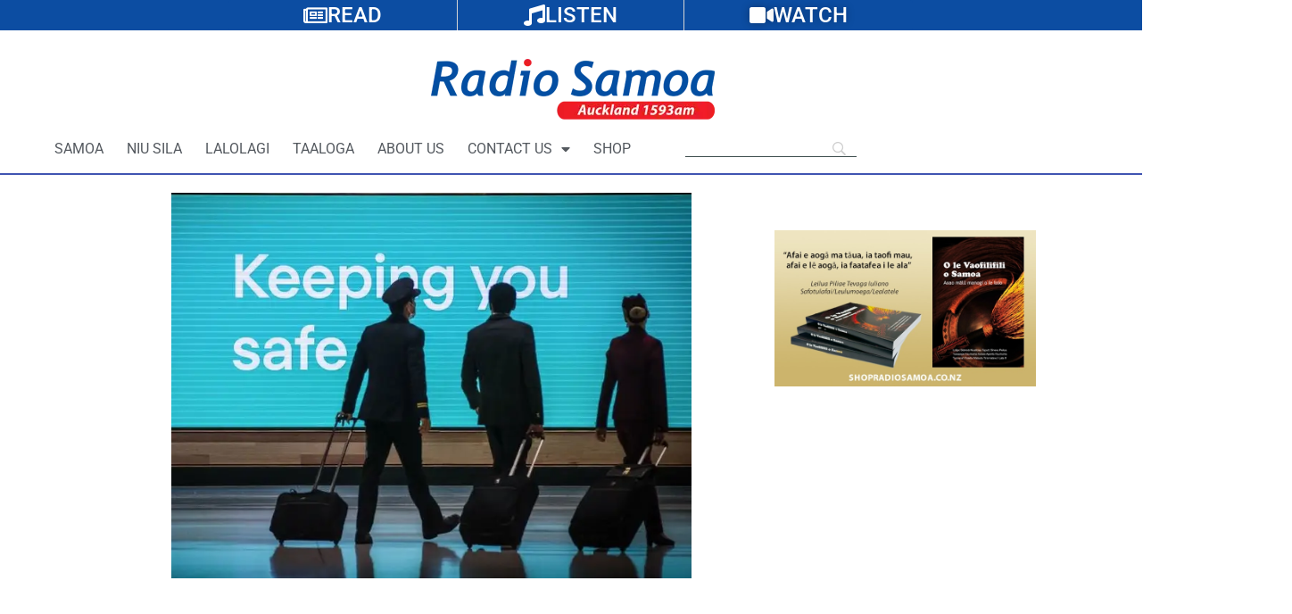

--- FILE ---
content_type: text/html; charset=UTF-8
request_url: https://radiosamoa.co.nz/wp-admin/admin-ajax.php
body_size: 144
content:
{"post_id":6326,"counted":false,"storage":{"name":["pvc_visits[0]"],"value":["1768405715b6326"],"expiry":[1768405715]},"type":"post"}

--- FILE ---
content_type: text/html; charset=utf-8
request_url: https://www.google.com/recaptcha/api2/aframe
body_size: 267
content:
<!DOCTYPE HTML><html><head><meta http-equiv="content-type" content="text/html; charset=UTF-8"></head><body><script nonce="GgQyMGc1EfaE_DSjPPODHw">/** Anti-fraud and anti-abuse applications only. See google.com/recaptcha */ try{var clients={'sodar':'https://pagead2.googlesyndication.com/pagead/sodar?'};window.addEventListener("message",function(a){try{if(a.source===window.parent){var b=JSON.parse(a.data);var c=clients[b['id']];if(c){var d=document.createElement('img');d.src=c+b['params']+'&rc='+(localStorage.getItem("rc::a")?sessionStorage.getItem("rc::b"):"");window.document.body.appendChild(d);sessionStorage.setItem("rc::e",parseInt(sessionStorage.getItem("rc::e")||0)+1);localStorage.setItem("rc::h",'1768405714217');}}}catch(b){}});window.parent.postMessage("_grecaptcha_ready", "*");}catch(b){}</script></body></html>

--- FILE ---
content_type: text/css; charset=utf-8
request_url: https://radiosamoa.co.nz/wp-content/cache/min/1/wp-content/themes/hello-child/style.css?ver=1765848870
body_size: 168
content:
.photo-credit{color:#cecece;font-weight:500;font-size:12px}.wpp-list li a{font-size:14px;line-height:1.5em}.wpp-post-title{font-family:roboto !IMPORTANT}.widget-image-caption .wp-caption-text{font-size:14px}